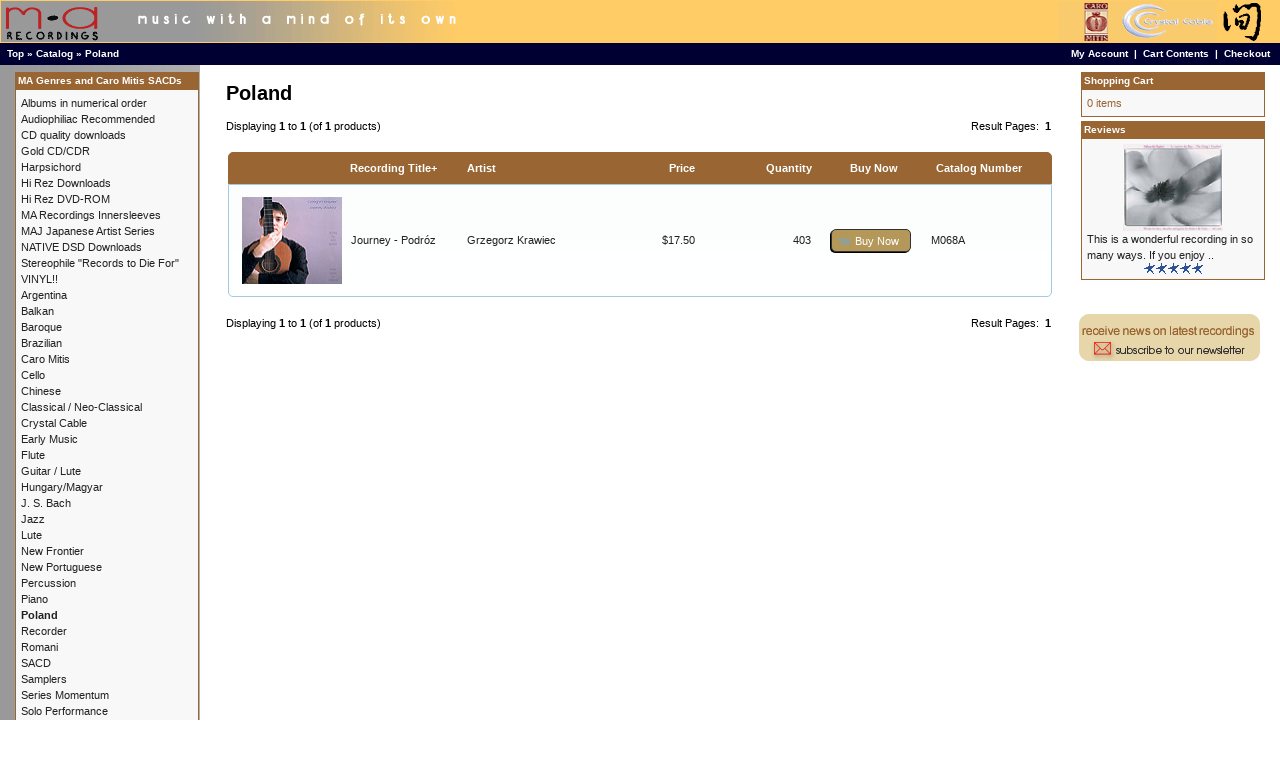

--- FILE ---
content_type: text/html; charset=UTF-8
request_url: https://www.marecordings.com/main/index.php?cPath=54&osCsid=0kbs3cla3rddvog8vciln0qk03
body_size: 4104
content:
<!DOCTYPE html PUBLIC "-//W3C//DTD XHTML 1.0 Transitional//EN" "http://www.w3.org/TR/xhtml1/DTD/xhtml1-transitional.dtd">
<html xmlns="http://www.w3.org/1999/xhtml" dir="LTR" lang="en">
<head>
<meta http-equiv="Content-Type" content="text/html; charset=iso-8859-1" />
<title>Poland, MA Recordings</title>
<base href="https://www.marecordings.com/main/" />
<link rel="stylesheet" type="text/css" href="ext/jquery/ui/redmond/jquery-ui-1.10.4.min.css" /> <!-- jbm update 2.3.4 -->
<script type="text/javascript" src="ext/jquery/jquery-1.11.1.min.js"></script> <!-- jbm update 2.3.4 -->
<script type="text/javascript" src="ext/jquery/ui/jquery-ui-1.10.4.min.js"></script> <!-- jbm update 2.3.4 -->


<script type="text/javascript" src="ext/photoset-grid/jquery.photoset-grid.min.js"></script> <!-- jbm update 2.3.4 -->
<link rel="stylesheet" type="text/css" href="ext/colorbox/colorbox.css" /> <!-- jbm update 2.3.4 -->
<script type="text/javascript" src="ext/colorbox/jquery.colorbox-min.js"></script> <!-- jbm update 2.3.4 -->
<link rel="stylesheet" type="text/css" href="ext/960gs/1200_24_col.css" />
<link rel="stylesheet" type="text/css" href="stylesheet.css" />
<link rel="canonical" href="http://www.marecordings.com/main/index.php?cPath=54" />
</head>
<body>

<div id="bodyWrapper" class="container_24">

<table width="100%" height="100%" border="0" cellpadding="0" cellspacing="0">
  <tr>
    <td valign="top">


<table border="0" width="100%" cellspacing="0" cellpadding="0">
  <tr>
    <td width="501" height="43" valign="middle" bgcolor="#FFCC66"><a href="index.php"><img src="images/hdr_mar.gif" width="501" height="41" hspace="1" vspace="0" border="0"></a></td>
    <td valign="middle" bgcolor="#FFCC66">
	<table width="100%"  border="0" cellspacing="0" cellpadding="0">
  <tr>
    <td align="left" valign="middle"></td>
    <td align="right"><a href="http://www.marecordings.com/main/caro_mitis_intro.php"><img src="images/hdr_symbol.gif" width="215" height="41" hspace="7" vspace="0" border="0"></a></td>
  </tr>
</table>
	</td>
  </tr>
</table>
<table border="0" width="100%" cellspacing="0" cellpadding="1">
  <tr class="headerNavigation">
    <td height="20" class="headerNavigation">&nbsp;&nbsp;<a href="http://www.marecordings.com" class="headerNavigation">Top</a> &raquo; <a href="http://www.marecordings.com/main/index.php?osCsid=0kbs3cla3rddvog8vciln0qk03" class="headerNavigation">Catalog</a> &raquo; <a href="http://www.marecordings.com/main/index.php?cPath=54&amp;osCsid=0kbs3cla3rddvog8vciln0qk03" class="headerNavigation">Poland</a></td>
    <td align="right" class="headerNavigation"><a href="https://www.marecordings.com/main/account.php?osCsid=0kbs3cla3rddvog8vciln0qk03" class="headerNavigation">My Account</a> &nbsp;|&nbsp; <a href="http://www.marecordings.com/main/shopping_cart.php?osCsid=0kbs3cla3rddvog8vciln0qk03" class="headerNavigation">Cart Contents</a> &nbsp;|&nbsp; <a href="https://www.marecordings.com/main/checkout_shipping.php?osCsid=0kbs3cla3rddvog8vciln0qk03" class="headerNavigation">Checkout</a> &nbsp;&nbsp;</td>
  </tr>
</table>

<div id="bodyContent" class="grid_16 push_4">

<h1>Poland</h1>

<div class="contentContainer">


  <div class="contentText">


    <div>
      <span style="float: right;">Result Pages: &nbsp;<strong>1</strong>&nbsp;</span>

      <span>Displaying <strong>1</strong> to <strong>1</strong> (of <strong>1</strong> products)</span>
    </div>

    <br />

<div class="ui-widget infoBoxContainer">  <div class="ui-widget-header ui-corner-top infoBoxHeading">    <table border="0" width="100%" cellspacing="0" cellpadding="2" class="productListingHeader">      <tr>        <td align="center"></td>        <td><a href="http://www.marecordings.com/main/index.php?cPath=54&amp;page=1&amp;sort=2d&amp;osCsid=0kbs3cla3rddvog8vciln0qk03" title="Sort products descendingly by Recording Title" class="productListing-heading">Recording Title+</a></td>        <td><a href="http://www.marecordings.com/main/index.php?cPath=54&amp;page=1&amp;sort=3a&amp;osCsid=0kbs3cla3rddvog8vciln0qk03" title="Sort products ascendingly by Artist" class="productListing-heading">Artist</a></td>        <td align="right"><a href="http://www.marecordings.com/main/index.php?cPath=54&amp;page=1&amp;sort=4a&amp;osCsid=0kbs3cla3rddvog8vciln0qk03" title="Sort products ascendingly by Price" class="productListing-heading">Price</a></td>        <td align="right"><a href="http://www.marecordings.com/main/index.php?cPath=54&amp;page=1&amp;sort=5a&amp;osCsid=0kbs3cla3rddvog8vciln0qk03" title="Sort products ascendingly by Quantity" class="productListing-heading">Quantity</a></td>        <td align="center">Buy Now</td>        <td><a href="http://www.marecordings.com/main/index.php?cPath=54&amp;page=1&amp;sort=7a&amp;osCsid=0kbs3cla3rddvog8vciln0qk03" title="Sort products ascendingly by Catalog Number" class="productListing-heading">Catalog Number</a></td>      </tr>    </table>  </div>  <div class="ui-widget-content ui-corner-bottom productListTable">    <table border="0" width="100%" cellspacing="0" cellpadding="2" class="productListingData">      <tr>        <td align="center"><a href="http://www.marecordings.com/main/product_info.php?cPath=54&amp;products_id=85&amp;osCsid=0kbs3cla3rddvog8vciln0qk03"><img src="images/sm_M068A.jpg" alt="Journey - Podróz" title="Journey - Podróz" width="100" height="87" /></a></td>        <td><a href="http://www.marecordings.com/main/product_info.php?cPath=54&amp;products_id=85&amp;osCsid=0kbs3cla3rddvog8vciln0qk03">Journey - Podróz</a></td>        <td><a href="http://www.marecordings.com/main/index.php?manufacturers_id=45&amp;osCsid=0kbs3cla3rddvog8vciln0qk03">Grzegorz Krawiec</a></td>        <td align="right">$17.50</td>        <td align="right">403</td>        <td align="center"><span class="tdbLink"><a id="tdb1" href="http://www.marecordings.com/main/index.php?cPath=54&amp;sort=2a&amp;action=buy_now&amp;products_id=85&amp;osCsid=0kbs3cla3rddvog8vciln0qk03">Buy Now</a></span><script type="text/javascript">$("#tdb1").button({icons:{primary:"ui-icon-cart"}}).addClass("ui-priority-secondary").parent().removeClass("tdbLink");</script></td>        <td>M068A</td>      </tr>    </table>  </div></div>
    <br />

    <div>
      <span style="float: right;">Result Pages: &nbsp;<strong>1</strong>&nbsp;</span>

      <span>Displaying <strong>1</strong> to <strong>1</strong> (of <strong>1</strong> products)</span>
    </div>


  </div>

</div>


</div> <!-- bodyContent //-->


<div id="columnLeft" class="grid_4 pull_16">
  <div class="ui-widget infoBoxContainer">  <div class="ui-widget-header infoBoxHeading">MA Genres and Caro Mitis SACDs</div>  <div class="ui-widget-content infoBoxContents"><a href="http://www.marecordings.com/main/index.php?cPath=50&amp;osCsid=0kbs3cla3rddvog8vciln0qk03">Albums in numerical order</a><br /><a href="http://www.marecordings.com/main/index.php?cPath=65&amp;osCsid=0kbs3cla3rddvog8vciln0qk03">Audiophiliac Recommended</a><br /><a href="http://www.marecordings.com/main/index.php?cPath=70&amp;osCsid=0kbs3cla3rddvog8vciln0qk03">CD quality downloads</a><br /><a href="http://www.marecordings.com/main/index.php?cPath=58&amp;osCsid=0kbs3cla3rddvog8vciln0qk03">Gold CD/CDR</a><br /><a href="http://www.marecordings.com/main/index.php?cPath=72&amp;osCsid=0kbs3cla3rddvog8vciln0qk03">Harpsichord</a><br /><a href="http://www.marecordings.com/main/index.php?cPath=62&amp;osCsid=0kbs3cla3rddvog8vciln0qk03">Hi Rez Downloads</a><br /><a href="http://www.marecordings.com/main/index.php?cPath=43&amp;osCsid=0kbs3cla3rddvog8vciln0qk03">Hi Rez DVD-ROM</a><br /><a href="http://www.marecordings.com/main/index.php?cPath=68&amp;osCsid=0kbs3cla3rddvog8vciln0qk03">MA Recordings Innersleeves</a><br /><a href="http://www.marecordings.com/main/index.php?cPath=71&amp;osCsid=0kbs3cla3rddvog8vciln0qk03">MAJ Japanese Artist Series</a><br /><a href="http://www.marecordings.com/main/index.php?cPath=63&amp;osCsid=0kbs3cla3rddvog8vciln0qk03">NATIVE DSD Downloads</a><br /><a href="http://www.marecordings.com/main/index.php?cPath=64&amp;osCsid=0kbs3cla3rddvog8vciln0qk03">Stereophile "Records to Die For"</a><br /><a href="http://www.marecordings.com/main/index.php?cPath=61&amp;osCsid=0kbs3cla3rddvog8vciln0qk03">VINYL!!</a><br /><a href="http://www.marecordings.com/main/index.php?cPath=35&amp;osCsid=0kbs3cla3rddvog8vciln0qk03">Argentina</a><br /><a href="http://www.marecordings.com/main/index.php?cPath=42&amp;osCsid=0kbs3cla3rddvog8vciln0qk03">Balkan</a><br /><a href="http://www.marecordings.com/main/index.php?cPath=47&amp;osCsid=0kbs3cla3rddvog8vciln0qk03">Baroque</a><br /><a href="http://www.marecordings.com/main/index.php?cPath=23&amp;osCsid=0kbs3cla3rddvog8vciln0qk03">Brazilian</a><br /><a href="http://www.marecordings.com/main/index.php?cPath=37&amp;osCsid=0kbs3cla3rddvog8vciln0qk03">Caro Mitis</a><br /><a href="http://www.marecordings.com/main/index.php?cPath=40&amp;osCsid=0kbs3cla3rddvog8vciln0qk03">Cello</a><br /><a href="http://www.marecordings.com/main/index.php?cPath=41&amp;osCsid=0kbs3cla3rddvog8vciln0qk03">Chinese</a><br /><a href="http://www.marecordings.com/main/index.php?cPath=26&amp;osCsid=0kbs3cla3rddvog8vciln0qk03">Classical / Neo-Classical</a><br /><a href="http://www.marecordings.com/main/index.php?cPath=38&amp;osCsid=0kbs3cla3rddvog8vciln0qk03">Crystal Cable</a><br /><a href="http://www.marecordings.com/main/index.php?cPath=45&amp;osCsid=0kbs3cla3rddvog8vciln0qk03">Early Music</a><br /><a href="http://www.marecordings.com/main/index.php?cPath=48&amp;osCsid=0kbs3cla3rddvog8vciln0qk03">Flute</a><br /><a href="http://www.marecordings.com/main/index.php?cPath=29&amp;osCsid=0kbs3cla3rddvog8vciln0qk03">Guitar / Lute</a><br /><a href="http://www.marecordings.com/main/index.php?cPath=53&amp;osCsid=0kbs3cla3rddvog8vciln0qk03">Hungary/Magyar</a><br /><a href="http://www.marecordings.com/main/index.php?cPath=57&amp;osCsid=0kbs3cla3rddvog8vciln0qk03">J. S. Bach</a><br /><a href="http://www.marecordings.com/main/index.php?cPath=21&amp;osCsid=0kbs3cla3rddvog8vciln0qk03">Jazz</a><br /><a href="http://www.marecordings.com/main/index.php?cPath=60&amp;osCsid=0kbs3cla3rddvog8vciln0qk03">Lute</a><br /><a href="http://www.marecordings.com/main/index.php?cPath=32&amp;osCsid=0kbs3cla3rddvog8vciln0qk03">New Frontier</a><br /><a href="http://www.marecordings.com/main/index.php?cPath=25&amp;osCsid=0kbs3cla3rddvog8vciln0qk03">New Portuguese</a><br /><a href="http://www.marecordings.com/main/index.php?cPath=31&amp;osCsid=0kbs3cla3rddvog8vciln0qk03">Percussion</a><br /><a href="http://www.marecordings.com/main/index.php?cPath=30&amp;osCsid=0kbs3cla3rddvog8vciln0qk03">Piano</a><br /><a href="http://www.marecordings.com/main/index.php?cPath=54&amp;osCsid=0kbs3cla3rddvog8vciln0qk03"><strong>Poland</strong></a><br /><a href="http://www.marecordings.com/main/index.php?cPath=55&amp;osCsid=0kbs3cla3rddvog8vciln0qk03">Recorder</a><br /><a href="http://www.marecordings.com/main/index.php?cPath=52&amp;osCsid=0kbs3cla3rddvog8vciln0qk03">Romani</a><br /><a href="http://www.marecordings.com/main/index.php?cPath=56&amp;osCsid=0kbs3cla3rddvog8vciln0qk03">SACD</a><br /><a href="http://www.marecordings.com/main/index.php?cPath=34&amp;osCsid=0kbs3cla3rddvog8vciln0qk03">Samplers</a><br /><a href="http://www.marecordings.com/main/index.php?cPath=33&amp;osCsid=0kbs3cla3rddvog8vciln0qk03">Series Momentum</a><br /><a href="http://www.marecordings.com/main/index.php?cPath=28&amp;osCsid=0kbs3cla3rddvog8vciln0qk03">Solo Performance</a><br /><a href="http://www.marecordings.com/main/index.php?cPath=24&amp;osCsid=0kbs3cla3rddvog8vciln0qk03">Spain</a><br /><a href="http://www.marecordings.com/main/index.php?cPath=44&amp;osCsid=0kbs3cla3rddvog8vciln0qk03">Sweden</a><br /><a href="http://www.marecordings.com/main/index.php?cPath=22&amp;osCsid=0kbs3cla3rddvog8vciln0qk03">Traditional / Trans-Cultural</a><br /><a href="http://www.marecordings.com/main/index.php?cPath=49&amp;osCsid=0kbs3cla3rddvog8vciln0qk03">Viola da Gamba</a><br /><a href="http://www.marecordings.com/main/index.php?cPath=27&amp;osCsid=0kbs3cla3rddvog8vciln0qk03">Vocal</a><br /><a href="http://www.marecordings.com/main/index.php?cPath=39&amp;osCsid=0kbs3cla3rddvog8vciln0qk03">Yoko Kaneko</a><br /></div></div>
<div class="ui-widget infoBoxContainer">  <div class="ui-widget-header infoBoxHeading">Artists</div>  <div class="ui-widget-content infoBoxContents"><form name="manufacturers" action="https://www.marecordings.com/main/index.php" method="g
et"><select name="manufacturers_id" onchange="this.form.submit();" size="1" style="width: 100%"><option value="" selected="selected">Please Select</option><option value="46">Andrea De Carlo</option><option value="37">Antenna Repairm..</option><option value="1">Barry Wedgle</option><option value="2">Bego&ntilde;a O..</option><option value="3">Bruce Stark</option><option value="4">Calamus</option><option value="60">Camalotes</option><option value="5">Camerata Iberia</option><option value="47">Caro Mitis</option><option value="50">Crystal Cable</option><option value="6">David Philipson..</option><option value="69">Deslignes, Desc..</option><option value="62">Diana Baroni</option><option value="7">Dusan Bogdanovi..</option><option value="8">Eduardo Delgado</option><option value="9">Eduardo Eg&uuml..</option><option value="10">Eduardo Paniagu..</option><option value="11">Fei Ping Hsu</option><option value="12">Formatia Valea ..</option><option value="45">Grzegorz Krawie..</option><option value="52">Guo YaZhi</option><option value="13">Howard Levy</option><option value="14">Ito Ema</option><option value="15">Jiang Ting</option><option value="16">Jo&atilde;o Pau..</option><option value="17">Jon Iverson</option><option value="42">Kalman Olah</option><option value="70">Kazune Oki</option><option value="43">La Chimera</option><option value="67">MA Recordings E..</option><option value="18">Marcelo Zarvos</option><option value="20">Maria Ana Bobon..</option><option value="21">Mark Nauseef</option><option value="22">Markus Stockhau..</option><option value="55">Martin Zeller</option><option value="23">Marty Krystall ..</option><option value="57">Mathias Landaeu..</option><option value="24">Mauro Refosco</option><option value="26">Michael Cain</option><option value="27">Michel Godard</option><option value="28">Milcho Leviev</option><option value="29">Miroslav Tadic</option><option value="63">Nima Ben David</option><option value="56">Out of Time and..</option><option value="31">Peter Epstein</option><option value="61">Puente Celeste</option><option value="33">Ralph Alessi</option><option value="48">Ravid Goldschmi..</option><option value="34">Ricardo Rocha</option><option value="51">Rubato Appassio..</option><option value="49">SACD Sampler</option><option value="35">Sampler</option><option value="41">Ser&aacute; una..</option><option value="36">Sheila Jordan</option><option value="66">Stefanovski/Tad..</option><option value="68">Stefanovski/Tad..</option><option value="64">Susanne Rosenbe..</option><option value="38">Todd Garfinkle</option><option value="65">Various</option><option value="39">Vlatko Stefanov..</option><option value="40">William Morosi</option><option value="54">Yoko Kaneko</option><option value="53">Zhang Ling Ling</option></select><input type="hidden" name="osCsid" value="0kbs3cla3rddvog8vciln0qk03" /></form></div></div>
<div class="ui-widget infoBoxContainer">  <div class="ui-widget-header infoBoxHeading"><a href="http://www.marecordings.com/main/products_new.php?osCsid=0kbs3cla3rddvog8vciln0qk03">Featured Recording</a></div>  <div class="ui-widget-content infoBoxContents" style="text-align: center;"><a href="http://www.marecordings.com/main/product_info.php?products_id=112&amp;osCsid=0kbs3cla3rddvog8vciln0qk03"><img src="images/cm0012006cover_sm.jpg" alt="Harpsichord Gems 3: J.C.F. Fischer / Olga Martynova" title="Harpsichord Gems 3: J.C.F. Fischer / Olga Martynova" width="100" height="87" /></a><br /><a href="http://www.marecordings.com/main/product_info.php?products_id=112&amp;osCsid=0kbs3cla3rddvog8vciln0qk03">Harpsichord Gems 3: J.C.F. Fischer / Olga Martynova</a><br />$24.00</div></div>
<div class="ui-widget infoBoxContainer">  <div class="ui-widget-header infoBoxHeading">Quick Find</div>  <div class="ui-widget-content infoBoxContents" style="text-align: center;">    <form name="quick_find" action="https://www.marecordings.com/main/advanced_search_result.php" method="get">    <input type="text" name="keywords" size="10" maxlength="30" style="width: 75%" />&nbsp;<input type="hidden" name="search_in_description" value="1" /><input type="hidden" name="osCsid" value="0kbs3cla3rddvog8vciln0qk03" /><input type="image" src="includes/languages/english/images/buttons/button_quick_find.gif" alt="Quick Find" title=" Quick Find " /><br />Use keywords to find the product you are looking for.<br /><a href="http://www.marecordings.com/main/advanced_search.php?osCsid=0kbs3cla3rddvog8vciln0qk03"><strong>Advanced Search</strong></a>    </form>  </div></div>
<div><br/><br/><img src="images/securecreditcards.gif" width="183" height="45"><br/></div><br>
</div>


<div id="columnRight" class="grid_4">
  <div class="ui-widget infoBoxContainer">  <div class="ui-widget-header infoBoxHeading"><a href="http://www.marecordings.com/main/shopping_cart.php?osCsid=0kbs3cla3rddvog8vciln0qk03">Shopping Cart</a></div>  <div class="ui-widget-content infoBoxContents">0 items</div></div>
<div class="ui-widget infoBoxContainer">  <div class="ui-widget-header infoBoxHeading"><a href="http://www.marecordings.com/main/reviews.php?osCsid=0kbs3cla3rddvog8vciln0qk03">Reviews</a></div>  <div class="ui-widget-content infoBoxContents"><div align="center"><a href="http://www.marecordings.com/main/product_reviews_info.php?products_id=80&amp;reviews_id=34&amp;osCsid=0kbs3cla3rddvog8vciln0qk03"><img src="images/sm_M064A .jpg" alt="The King's Teacher" title="The King's Teacher" width="100" height="87" /></a></div><a href="http://www.marecordings.com/main/product_reviews_info.php?products_id=80&amp;reviews_id=34&amp;osCsid=0kbs3cla3rddvog8vciln0qk03">This is a wonderful recording in so many ways.  If you enjoy ..</a><br /><div align="center"><img src="images/stars_5.gif" alt="5 of 5 Stars!" title="5 of 5 Stars!" /></div></div></div>
<div><br/><br><a href="https://www.marecordings.com/main/account_edit.php"><img src="images/newsletter_sub.gif" border="0"></a></div><br>
</div>




<table width="100%" border="0" cellpadding="1" cellspacing="0" bgcolor="#FFCC66">
  <tr>
    <td height="3"></td>
  </tr>
    <tr>
    <td height="3" align="center" valign="middle"><a href="http://www.marecordings.com/main/about_us.php?osCsid=0kbs3cla3rddvog8vciln0qk03"><img src="images/ftr_about.gif" width="127" height="25" border="0"></a><a href="http://www.marecordings.com/main/caro_mitis_intro.php?osCsid=0kbs3cla3rddvog8vciln0qk03"><img src="images/ftr_caro.gif" width="127" height="25" border="0"></a><a href="http://www.marecordings.com/main/contact_us.php?osCsid=0kbs3cla3rddvog8vciln0qk03"><img src="images/ftr_contact.gif" width="127" height="25" border="0"></a><a href="http://www.marecordings.com/main/shipping.php?osCsid=0kbs3cla3rddvog8vciln0qk03"><img src="images/ftr_shipping.gif" width="127" height="25" border="0"></a><a href="http://www.marecordings.com/main/privacy.php?osCsid=0kbs3cla3rddvog8vciln0qk03"><img src="images/ftr_privacy.gif" width="127" height="25" border="0"></a><a href="http://www.marecordings.com/main/links.php?osCsid=0kbs3cla3rddvog8vciln0qk03"><img src="images/ftr_links.gif" width="127" height="25" border="0"></a></td>
  </tr>
</table>
<table width="100%" border="0" cellpadding="0" cellspacing="0" bgcolor="#FFCC66">
  <tr>
    <td align="center" class="smallText">
Copyright &copy; 2026 <a href="http://www.marecordings.com/main/index.php?osCsid=0kbs3cla3rddvog8vciln0qk03">MA Recordings</a><br />Powered by <a href="http://www.oscommerce.com" target="_blank">osCommerce</a><br><br>
    </td>
  </tr>
</table>

<script type="text/javascript">
$('.productListTable tr:nth-child(even)').addClass('alt');
</script>
</div> <!-- bodyWrapper //-->

</body>
</html>
